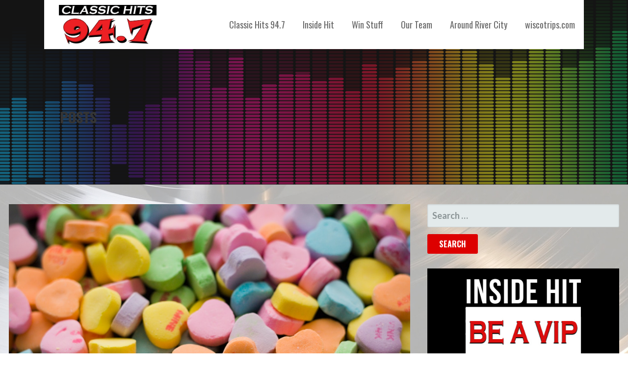

--- FILE ---
content_type: text/html; charset=UTF-8
request_url: https://classichits947.com/2021/02/12/35-and-counting-that-we-get-to-36/
body_size: 14165
content:
<!DOCTYPE html>

<html lang="en-US">

<head>

	<meta charset="UTF-8">

	<meta name="viewport" content="width=device-width, initial-scale=1">

	<link rel="profile" href="http://gmpg.org/xfn/11">

	<link rel="pingback" href="https://classichits947.com/xmlrpc.php">

	<meta name='robots' content='index, follow, max-image-preview:large, max-snippet:-1, max-video-preview:-1' />

	<!-- This site is optimized with the Yoast SEO plugin v26.7 - https://yoast.com/wordpress/plugins/seo/ -->
	<title>35 and Counting (That We Get to 36) - Classic Hits 94.7</title>
<link data-rocket-preload as="style" href="https://fonts.googleapis.com/css?family=Oswald%3A300%2C400%2C700%7CLato%3A300%2C400%2C700&#038;subset=latin&#038;display=swap" rel="preload">
<link href="https://fonts.googleapis.com/css?family=Oswald%3A300%2C400%2C700%7CLato%3A300%2C400%2C700&#038;subset=latin&#038;display=swap" media="print" onload="this.media=&#039;all&#039;" rel="stylesheet">
<noscript><link rel="stylesheet" href="https://fonts.googleapis.com/css?family=Oswald%3A300%2C400%2C700%7CLato%3A300%2C400%2C700&#038;subset=latin&#038;display=swap"></noscript>
	<link rel="canonical" href="https://classichits947.com/2021/02/12/35-and-counting-that-we-get-to-36/" />
	<meta property="og:locale" content="en_US" />
	<meta property="og:type" content="article" />
	<meta property="og:title" content="35 and Counting (That We Get to 36) - Classic Hits 94.7" />
	<meta property="og:description" content="Valentine&#8217;s Day means another notch in the marriage belt. After telling family and friends we were taking a mid-winter vacation&hellip;" />
	<meta property="og:url" content="https://classichits947.com/2021/02/12/35-and-counting-that-we-get-to-36/" />
	<meta property="og:site_name" content="Classic Hits 94.7" />
	<meta property="article:published_time" content="2021-02-12T12:40:46+00:00" />
	<meta property="article:modified_time" content="2021-02-15T20:08:56+00:00" />
	<meta property="og:image" content="https://classichits947.com/wp-content/uploads/2021/02/pexels-emily-ranquist-1205648.jpg" />
	<meta property="og:image:width" content="1280" />
	<meta property="og:image:height" content="853" />
	<meta property="og:image:type" content="image/jpeg" />
	<meta name="author" content="Keith Carr" />
	<meta name="twitter:card" content="summary_large_image" />
	<meta name="twitter:label1" content="Written by" />
	<meta name="twitter:data1" content="Keith Carr" />
	<meta name="twitter:label2" content="Est. reading time" />
	<meta name="twitter:data2" content="1 minute" />
	<script type="application/ld+json" class="yoast-schema-graph">{"@context":"https://schema.org","@graph":[{"@type":"Article","@id":"https://classichits947.com/2021/02/12/35-and-counting-that-we-get-to-36/#article","isPartOf":{"@id":"https://classichits947.com/2021/02/12/35-and-counting-that-we-get-to-36/"},"author":{"name":"Keith Carr","@id":"https://classichits947.com/#/schema/person/61719da376805e6d1da9cfa1f70ec234"},"headline":"35 and Counting (That We Get to 36)","datePublished":"2021-02-12T12:40:46+00:00","dateModified":"2021-02-15T20:08:56+00:00","mainEntityOfPage":{"@id":"https://classichits947.com/2021/02/12/35-and-counting-that-we-get-to-36/"},"wordCount":170,"commentCount":0,"publisher":{"@id":"https://classichits947.com/#organization"},"image":{"@id":"https://classichits947.com/2021/02/12/35-and-counting-that-we-get-to-36/#primaryimage"},"thumbnailUrl":"https://classichits947.com/wp-content/uploads/2021/02/pexels-emily-ranquist-1205648.jpg","articleSection":["Blog","Keith's Stuff"],"inLanguage":"en-US"},{"@type":"WebPage","@id":"https://classichits947.com/2021/02/12/35-and-counting-that-we-get-to-36/","url":"https://classichits947.com/2021/02/12/35-and-counting-that-we-get-to-36/","name":"35 and Counting (That We Get to 36) - Classic Hits 94.7","isPartOf":{"@id":"https://classichits947.com/#website"},"primaryImageOfPage":{"@id":"https://classichits947.com/2021/02/12/35-and-counting-that-we-get-to-36/#primaryimage"},"image":{"@id":"https://classichits947.com/2021/02/12/35-and-counting-that-we-get-to-36/#primaryimage"},"thumbnailUrl":"https://classichits947.com/wp-content/uploads/2021/02/pexels-emily-ranquist-1205648.jpg","datePublished":"2021-02-12T12:40:46+00:00","dateModified":"2021-02-15T20:08:56+00:00","breadcrumb":{"@id":"https://classichits947.com/2021/02/12/35-and-counting-that-we-get-to-36/#breadcrumb"},"inLanguage":"en-US","potentialAction":[{"@type":"ReadAction","target":["https://classichits947.com/2021/02/12/35-and-counting-that-we-get-to-36/"]}]},{"@type":"ImageObject","inLanguage":"en-US","@id":"https://classichits947.com/2021/02/12/35-and-counting-that-we-get-to-36/#primaryimage","url":"https://classichits947.com/wp-content/uploads/2021/02/pexels-emily-ranquist-1205648.jpg","contentUrl":"https://classichits947.com/wp-content/uploads/2021/02/pexels-emily-ranquist-1205648.jpg","width":1280,"height":853},{"@type":"BreadcrumbList","@id":"https://classichits947.com/2021/02/12/35-and-counting-that-we-get-to-36/#breadcrumb","itemListElement":[{"@type":"ListItem","position":1,"name":"Home","item":"https://classichits947.com/"},{"@type":"ListItem","position":2,"name":"35 and Counting (That We Get to 36)"}]},{"@type":"WebSite","@id":"https://classichits947.com/#website","url":"https://classichits947.com/","name":"Classic Hits 94.7","description":"Classic Hits 94.7","publisher":{"@id":"https://classichits947.com/#organization"},"potentialAction":[{"@type":"SearchAction","target":{"@type":"EntryPoint","urlTemplate":"https://classichits947.com/?s={search_term_string}"},"query-input":{"@type":"PropertyValueSpecification","valueRequired":true,"valueName":"search_term_string"}}],"inLanguage":"en-US"},{"@type":"Organization","@id":"https://classichits947.com/#organization","name":"Classic Hits 94.7","url":"https://classichits947.com/","logo":{"@type":"ImageObject","inLanguage":"en-US","@id":"https://classichits947.com/#/schema/logo/image/","url":"https://classichits947.com/wp-content/uploads/2023/09/cropped-cropped-947logo-500-1.png","contentUrl":"https://classichits947.com/wp-content/uploads/2023/09/cropped-cropped-947logo-500-1.png","width":500,"height":201,"caption":"Classic Hits 94.7"},"image":{"@id":"https://classichits947.com/#/schema/logo/image/"}},{"@type":"Person","@id":"https://classichits947.com/#/schema/person/61719da376805e6d1da9cfa1f70ec234","name":"Keith Carr","url":"https://classichits947.com/author/keith/"}]}</script>
	<!-- / Yoast SEO plugin. -->


<link rel='dns-prefetch' href='//fonts.googleapis.com' />
<link href='https://fonts.gstatic.com' crossorigin rel='preconnect' />
<link rel="alternate" type="application/rss+xml" title="Classic Hits 94.7 &raquo; Feed" href="https://classichits947.com/feed/" />
<link rel="alternate" title="oEmbed (JSON)" type="application/json+oembed" href="https://classichits947.com/wp-json/oembed/1.0/embed?url=https%3A%2F%2Fclassichits947.com%2F2021%2F02%2F12%2F35-and-counting-that-we-get-to-36%2F" />
<link rel="alternate" title="oEmbed (XML)" type="text/xml+oembed" href="https://classichits947.com/wp-json/oembed/1.0/embed?url=https%3A%2F%2Fclassichits947.com%2F2021%2F02%2F12%2F35-and-counting-that-we-get-to-36%2F&#038;format=xml" />
<style id='wp-img-auto-sizes-contain-inline-css' type='text/css'>
img:is([sizes=auto i],[sizes^="auto," i]){contain-intrinsic-size:3000px 1500px}
/*# sourceURL=wp-img-auto-sizes-contain-inline-css */
</style>
<style id='wp-emoji-styles-inline-css' type='text/css'>

	img.wp-smiley, img.emoji {
		display: inline !important;
		border: none !important;
		box-shadow: none !important;
		height: 1em !important;
		width: 1em !important;
		margin: 0 0.07em !important;
		vertical-align: -0.1em !important;
		background: none !important;
		padding: 0 !important;
	}
/*# sourceURL=wp-emoji-styles-inline-css */
</style>
<style id='wp-block-library-inline-css' type='text/css'>
:root{--wp-block-synced-color:#7a00df;--wp-block-synced-color--rgb:122,0,223;--wp-bound-block-color:var(--wp-block-synced-color);--wp-editor-canvas-background:#ddd;--wp-admin-theme-color:#007cba;--wp-admin-theme-color--rgb:0,124,186;--wp-admin-theme-color-darker-10:#006ba1;--wp-admin-theme-color-darker-10--rgb:0,107,160.5;--wp-admin-theme-color-darker-20:#005a87;--wp-admin-theme-color-darker-20--rgb:0,90,135;--wp-admin-border-width-focus:2px}@media (min-resolution:192dpi){:root{--wp-admin-border-width-focus:1.5px}}.wp-element-button{cursor:pointer}:root .has-very-light-gray-background-color{background-color:#eee}:root .has-very-dark-gray-background-color{background-color:#313131}:root .has-very-light-gray-color{color:#eee}:root .has-very-dark-gray-color{color:#313131}:root .has-vivid-green-cyan-to-vivid-cyan-blue-gradient-background{background:linear-gradient(135deg,#00d084,#0693e3)}:root .has-purple-crush-gradient-background{background:linear-gradient(135deg,#34e2e4,#4721fb 50%,#ab1dfe)}:root .has-hazy-dawn-gradient-background{background:linear-gradient(135deg,#faaca8,#dad0ec)}:root .has-subdued-olive-gradient-background{background:linear-gradient(135deg,#fafae1,#67a671)}:root .has-atomic-cream-gradient-background{background:linear-gradient(135deg,#fdd79a,#004a59)}:root .has-nightshade-gradient-background{background:linear-gradient(135deg,#330968,#31cdcf)}:root .has-midnight-gradient-background{background:linear-gradient(135deg,#020381,#2874fc)}:root{--wp--preset--font-size--normal:16px;--wp--preset--font-size--huge:42px}.has-regular-font-size{font-size:1em}.has-larger-font-size{font-size:2.625em}.has-normal-font-size{font-size:var(--wp--preset--font-size--normal)}.has-huge-font-size{font-size:var(--wp--preset--font-size--huge)}.has-text-align-center{text-align:center}.has-text-align-left{text-align:left}.has-text-align-right{text-align:right}.has-fit-text{white-space:nowrap!important}#end-resizable-editor-section{display:none}.aligncenter{clear:both}.items-justified-left{justify-content:flex-start}.items-justified-center{justify-content:center}.items-justified-right{justify-content:flex-end}.items-justified-space-between{justify-content:space-between}.screen-reader-text{border:0;clip-path:inset(50%);height:1px;margin:-1px;overflow:hidden;padding:0;position:absolute;width:1px;word-wrap:normal!important}.screen-reader-text:focus{background-color:#ddd;clip-path:none;color:#444;display:block;font-size:1em;height:auto;left:5px;line-height:normal;padding:15px 23px 14px;text-decoration:none;top:5px;width:auto;z-index:100000}html :where(.has-border-color){border-style:solid}html :where([style*=border-top-color]){border-top-style:solid}html :where([style*=border-right-color]){border-right-style:solid}html :where([style*=border-bottom-color]){border-bottom-style:solid}html :where([style*=border-left-color]){border-left-style:solid}html :where([style*=border-width]){border-style:solid}html :where([style*=border-top-width]){border-top-style:solid}html :where([style*=border-right-width]){border-right-style:solid}html :where([style*=border-bottom-width]){border-bottom-style:solid}html :where([style*=border-left-width]){border-left-style:solid}html :where(img[class*=wp-image-]){height:auto;max-width:100%}:where(figure){margin:0 0 1em}html :where(.is-position-sticky){--wp-admin--admin-bar--position-offset:var(--wp-admin--admin-bar--height,0px)}@media screen and (max-width:600px){html :where(.is-position-sticky){--wp-admin--admin-bar--position-offset:0px}}

/*# sourceURL=wp-block-library-inline-css */
</style><style id='wp-block-image-inline-css' type='text/css'>
.wp-block-image>a,.wp-block-image>figure>a{display:inline-block}.wp-block-image img{box-sizing:border-box;height:auto;max-width:100%;vertical-align:bottom}@media not (prefers-reduced-motion){.wp-block-image img.hide{visibility:hidden}.wp-block-image img.show{animation:show-content-image .4s}}.wp-block-image[style*=border-radius] img,.wp-block-image[style*=border-radius]>a{border-radius:inherit}.wp-block-image.has-custom-border img{box-sizing:border-box}.wp-block-image.aligncenter{text-align:center}.wp-block-image.alignfull>a,.wp-block-image.alignwide>a{width:100%}.wp-block-image.alignfull img,.wp-block-image.alignwide img{height:auto;width:100%}.wp-block-image .aligncenter,.wp-block-image .alignleft,.wp-block-image .alignright,.wp-block-image.aligncenter,.wp-block-image.alignleft,.wp-block-image.alignright{display:table}.wp-block-image .aligncenter>figcaption,.wp-block-image .alignleft>figcaption,.wp-block-image .alignright>figcaption,.wp-block-image.aligncenter>figcaption,.wp-block-image.alignleft>figcaption,.wp-block-image.alignright>figcaption{caption-side:bottom;display:table-caption}.wp-block-image .alignleft{float:left;margin:.5em 1em .5em 0}.wp-block-image .alignright{float:right;margin:.5em 0 .5em 1em}.wp-block-image .aligncenter{margin-left:auto;margin-right:auto}.wp-block-image :where(figcaption){margin-bottom:1em;margin-top:.5em}.wp-block-image.is-style-circle-mask img{border-radius:9999px}@supports ((-webkit-mask-image:none) or (mask-image:none)) or (-webkit-mask-image:none){.wp-block-image.is-style-circle-mask img{border-radius:0;-webkit-mask-image:url('data:image/svg+xml;utf8,<svg viewBox="0 0 100 100" xmlns="http://www.w3.org/2000/svg"><circle cx="50" cy="50" r="50"/></svg>');mask-image:url('data:image/svg+xml;utf8,<svg viewBox="0 0 100 100" xmlns="http://www.w3.org/2000/svg"><circle cx="50" cy="50" r="50"/></svg>');mask-mode:alpha;-webkit-mask-position:center;mask-position:center;-webkit-mask-repeat:no-repeat;mask-repeat:no-repeat;-webkit-mask-size:contain;mask-size:contain}}:root :where(.wp-block-image.is-style-rounded img,.wp-block-image .is-style-rounded img){border-radius:9999px}.wp-block-image figure{margin:0}.wp-lightbox-container{display:flex;flex-direction:column;position:relative}.wp-lightbox-container img{cursor:zoom-in}.wp-lightbox-container img:hover+button{opacity:1}.wp-lightbox-container button{align-items:center;backdrop-filter:blur(16px) saturate(180%);background-color:#5a5a5a40;border:none;border-radius:4px;cursor:zoom-in;display:flex;height:20px;justify-content:center;opacity:0;padding:0;position:absolute;right:16px;text-align:center;top:16px;width:20px;z-index:100}@media not (prefers-reduced-motion){.wp-lightbox-container button{transition:opacity .2s ease}}.wp-lightbox-container button:focus-visible{outline:3px auto #5a5a5a40;outline:3px auto -webkit-focus-ring-color;outline-offset:3px}.wp-lightbox-container button:hover{cursor:pointer;opacity:1}.wp-lightbox-container button:focus{opacity:1}.wp-lightbox-container button:focus,.wp-lightbox-container button:hover,.wp-lightbox-container button:not(:hover):not(:active):not(.has-background){background-color:#5a5a5a40;border:none}.wp-lightbox-overlay{box-sizing:border-box;cursor:zoom-out;height:100vh;left:0;overflow:hidden;position:fixed;top:0;visibility:hidden;width:100%;z-index:100000}.wp-lightbox-overlay .close-button{align-items:center;cursor:pointer;display:flex;justify-content:center;min-height:40px;min-width:40px;padding:0;position:absolute;right:calc(env(safe-area-inset-right) + 16px);top:calc(env(safe-area-inset-top) + 16px);z-index:5000000}.wp-lightbox-overlay .close-button:focus,.wp-lightbox-overlay .close-button:hover,.wp-lightbox-overlay .close-button:not(:hover):not(:active):not(.has-background){background:none;border:none}.wp-lightbox-overlay .lightbox-image-container{height:var(--wp--lightbox-container-height);left:50%;overflow:hidden;position:absolute;top:50%;transform:translate(-50%,-50%);transform-origin:top left;width:var(--wp--lightbox-container-width);z-index:9999999999}.wp-lightbox-overlay .wp-block-image{align-items:center;box-sizing:border-box;display:flex;height:100%;justify-content:center;margin:0;position:relative;transform-origin:0 0;width:100%;z-index:3000000}.wp-lightbox-overlay .wp-block-image img{height:var(--wp--lightbox-image-height);min-height:var(--wp--lightbox-image-height);min-width:var(--wp--lightbox-image-width);width:var(--wp--lightbox-image-width)}.wp-lightbox-overlay .wp-block-image figcaption{display:none}.wp-lightbox-overlay button{background:none;border:none}.wp-lightbox-overlay .scrim{background-color:#fff;height:100%;opacity:.9;position:absolute;width:100%;z-index:2000000}.wp-lightbox-overlay.active{visibility:visible}@media not (prefers-reduced-motion){.wp-lightbox-overlay.active{animation:turn-on-visibility .25s both}.wp-lightbox-overlay.active img{animation:turn-on-visibility .35s both}.wp-lightbox-overlay.show-closing-animation:not(.active){animation:turn-off-visibility .35s both}.wp-lightbox-overlay.show-closing-animation:not(.active) img{animation:turn-off-visibility .25s both}.wp-lightbox-overlay.zoom.active{animation:none;opacity:1;visibility:visible}.wp-lightbox-overlay.zoom.active .lightbox-image-container{animation:lightbox-zoom-in .4s}.wp-lightbox-overlay.zoom.active .lightbox-image-container img{animation:none}.wp-lightbox-overlay.zoom.active .scrim{animation:turn-on-visibility .4s forwards}.wp-lightbox-overlay.zoom.show-closing-animation:not(.active){animation:none}.wp-lightbox-overlay.zoom.show-closing-animation:not(.active) .lightbox-image-container{animation:lightbox-zoom-out .4s}.wp-lightbox-overlay.zoom.show-closing-animation:not(.active) .lightbox-image-container img{animation:none}.wp-lightbox-overlay.zoom.show-closing-animation:not(.active) .scrim{animation:turn-off-visibility .4s forwards}}@keyframes show-content-image{0%{visibility:hidden}99%{visibility:hidden}to{visibility:visible}}@keyframes turn-on-visibility{0%{opacity:0}to{opacity:1}}@keyframes turn-off-visibility{0%{opacity:1;visibility:visible}99%{opacity:0;visibility:visible}to{opacity:0;visibility:hidden}}@keyframes lightbox-zoom-in{0%{transform:translate(calc((-100vw + var(--wp--lightbox-scrollbar-width))/2 + var(--wp--lightbox-initial-left-position)),calc(-50vh + var(--wp--lightbox-initial-top-position))) scale(var(--wp--lightbox-scale))}to{transform:translate(-50%,-50%) scale(1)}}@keyframes lightbox-zoom-out{0%{transform:translate(-50%,-50%) scale(1);visibility:visible}99%{visibility:visible}to{transform:translate(calc((-100vw + var(--wp--lightbox-scrollbar-width))/2 + var(--wp--lightbox-initial-left-position)),calc(-50vh + var(--wp--lightbox-initial-top-position))) scale(var(--wp--lightbox-scale));visibility:hidden}}
/*# sourceURL=https://classichits947.com/wp-includes/blocks/image/style.min.css */
</style>
<style id='wp-block-image-theme-inline-css' type='text/css'>
:root :where(.wp-block-image figcaption){color:#555;font-size:13px;text-align:center}.is-dark-theme :root :where(.wp-block-image figcaption){color:#ffffffa6}.wp-block-image{margin:0 0 1em}
/*# sourceURL=https://classichits947.com/wp-includes/blocks/image/theme.min.css */
</style>
<style id='global-styles-inline-css' type='text/css'>
:root{--wp--preset--aspect-ratio--square: 1;--wp--preset--aspect-ratio--4-3: 4/3;--wp--preset--aspect-ratio--3-4: 3/4;--wp--preset--aspect-ratio--3-2: 3/2;--wp--preset--aspect-ratio--2-3: 2/3;--wp--preset--aspect-ratio--16-9: 16/9;--wp--preset--aspect-ratio--9-16: 9/16;--wp--preset--color--black: #000000;--wp--preset--color--cyan-bluish-gray: #abb8c3;--wp--preset--color--white: #ffffff;--wp--preset--color--pale-pink: #f78da7;--wp--preset--color--vivid-red: #cf2e2e;--wp--preset--color--luminous-vivid-orange: #ff6900;--wp--preset--color--luminous-vivid-amber: #fcb900;--wp--preset--color--light-green-cyan: #7bdcb5;--wp--preset--color--vivid-green-cyan: #00d084;--wp--preset--color--pale-cyan-blue: #8ed1fc;--wp--preset--color--vivid-cyan-blue: #0693e3;--wp--preset--color--vivid-purple: #9b51e0;--wp--preset--color--primary: #03263B;--wp--preset--color--secondary: #0b3954;--wp--preset--color--tertiary: #bddae6;--wp--preset--color--quaternary: #ff6663;--wp--preset--color--quinary: #ffffff;--wp--preset--gradient--vivid-cyan-blue-to-vivid-purple: linear-gradient(135deg,rgb(6,147,227) 0%,rgb(155,81,224) 100%);--wp--preset--gradient--light-green-cyan-to-vivid-green-cyan: linear-gradient(135deg,rgb(122,220,180) 0%,rgb(0,208,130) 100%);--wp--preset--gradient--luminous-vivid-amber-to-luminous-vivid-orange: linear-gradient(135deg,rgb(252,185,0) 0%,rgb(255,105,0) 100%);--wp--preset--gradient--luminous-vivid-orange-to-vivid-red: linear-gradient(135deg,rgb(255,105,0) 0%,rgb(207,46,46) 100%);--wp--preset--gradient--very-light-gray-to-cyan-bluish-gray: linear-gradient(135deg,rgb(238,238,238) 0%,rgb(169,184,195) 100%);--wp--preset--gradient--cool-to-warm-spectrum: linear-gradient(135deg,rgb(74,234,220) 0%,rgb(151,120,209) 20%,rgb(207,42,186) 40%,rgb(238,44,130) 60%,rgb(251,105,98) 80%,rgb(254,248,76) 100%);--wp--preset--gradient--blush-light-purple: linear-gradient(135deg,rgb(255,206,236) 0%,rgb(152,150,240) 100%);--wp--preset--gradient--blush-bordeaux: linear-gradient(135deg,rgb(254,205,165) 0%,rgb(254,45,45) 50%,rgb(107,0,62) 100%);--wp--preset--gradient--luminous-dusk: linear-gradient(135deg,rgb(255,203,112) 0%,rgb(199,81,192) 50%,rgb(65,88,208) 100%);--wp--preset--gradient--pale-ocean: linear-gradient(135deg,rgb(255,245,203) 0%,rgb(182,227,212) 50%,rgb(51,167,181) 100%);--wp--preset--gradient--electric-grass: linear-gradient(135deg,rgb(202,248,128) 0%,rgb(113,206,126) 100%);--wp--preset--gradient--midnight: linear-gradient(135deg,rgb(2,3,129) 0%,rgb(40,116,252) 100%);--wp--preset--font-size--small: 13px;--wp--preset--font-size--medium: 20px;--wp--preset--font-size--large: 36px;--wp--preset--font-size--x-large: 42px;--wp--preset--spacing--20: 0.44rem;--wp--preset--spacing--30: 0.67rem;--wp--preset--spacing--40: 1rem;--wp--preset--spacing--50: 1.5rem;--wp--preset--spacing--60: 2.25rem;--wp--preset--spacing--70: 3.38rem;--wp--preset--spacing--80: 5.06rem;--wp--preset--shadow--natural: 6px 6px 9px rgba(0, 0, 0, 0.2);--wp--preset--shadow--deep: 12px 12px 50px rgba(0, 0, 0, 0.4);--wp--preset--shadow--sharp: 6px 6px 0px rgba(0, 0, 0, 0.2);--wp--preset--shadow--outlined: 6px 6px 0px -3px rgb(255, 255, 255), 6px 6px rgb(0, 0, 0);--wp--preset--shadow--crisp: 6px 6px 0px rgb(0, 0, 0);}:where(.is-layout-flex){gap: 0.5em;}:where(.is-layout-grid){gap: 0.5em;}body .is-layout-flex{display: flex;}.is-layout-flex{flex-wrap: wrap;align-items: center;}.is-layout-flex > :is(*, div){margin: 0;}body .is-layout-grid{display: grid;}.is-layout-grid > :is(*, div){margin: 0;}:where(.wp-block-columns.is-layout-flex){gap: 2em;}:where(.wp-block-columns.is-layout-grid){gap: 2em;}:where(.wp-block-post-template.is-layout-flex){gap: 1.25em;}:where(.wp-block-post-template.is-layout-grid){gap: 1.25em;}.has-black-color{color: var(--wp--preset--color--black) !important;}.has-cyan-bluish-gray-color{color: var(--wp--preset--color--cyan-bluish-gray) !important;}.has-white-color{color: var(--wp--preset--color--white) !important;}.has-pale-pink-color{color: var(--wp--preset--color--pale-pink) !important;}.has-vivid-red-color{color: var(--wp--preset--color--vivid-red) !important;}.has-luminous-vivid-orange-color{color: var(--wp--preset--color--luminous-vivid-orange) !important;}.has-luminous-vivid-amber-color{color: var(--wp--preset--color--luminous-vivid-amber) !important;}.has-light-green-cyan-color{color: var(--wp--preset--color--light-green-cyan) !important;}.has-vivid-green-cyan-color{color: var(--wp--preset--color--vivid-green-cyan) !important;}.has-pale-cyan-blue-color{color: var(--wp--preset--color--pale-cyan-blue) !important;}.has-vivid-cyan-blue-color{color: var(--wp--preset--color--vivid-cyan-blue) !important;}.has-vivid-purple-color{color: var(--wp--preset--color--vivid-purple) !important;}.has-black-background-color{background-color: var(--wp--preset--color--black) !important;}.has-cyan-bluish-gray-background-color{background-color: var(--wp--preset--color--cyan-bluish-gray) !important;}.has-white-background-color{background-color: var(--wp--preset--color--white) !important;}.has-pale-pink-background-color{background-color: var(--wp--preset--color--pale-pink) !important;}.has-vivid-red-background-color{background-color: var(--wp--preset--color--vivid-red) !important;}.has-luminous-vivid-orange-background-color{background-color: var(--wp--preset--color--luminous-vivid-orange) !important;}.has-luminous-vivid-amber-background-color{background-color: var(--wp--preset--color--luminous-vivid-amber) !important;}.has-light-green-cyan-background-color{background-color: var(--wp--preset--color--light-green-cyan) !important;}.has-vivid-green-cyan-background-color{background-color: var(--wp--preset--color--vivid-green-cyan) !important;}.has-pale-cyan-blue-background-color{background-color: var(--wp--preset--color--pale-cyan-blue) !important;}.has-vivid-cyan-blue-background-color{background-color: var(--wp--preset--color--vivid-cyan-blue) !important;}.has-vivid-purple-background-color{background-color: var(--wp--preset--color--vivid-purple) !important;}.has-black-border-color{border-color: var(--wp--preset--color--black) !important;}.has-cyan-bluish-gray-border-color{border-color: var(--wp--preset--color--cyan-bluish-gray) !important;}.has-white-border-color{border-color: var(--wp--preset--color--white) !important;}.has-pale-pink-border-color{border-color: var(--wp--preset--color--pale-pink) !important;}.has-vivid-red-border-color{border-color: var(--wp--preset--color--vivid-red) !important;}.has-luminous-vivid-orange-border-color{border-color: var(--wp--preset--color--luminous-vivid-orange) !important;}.has-luminous-vivid-amber-border-color{border-color: var(--wp--preset--color--luminous-vivid-amber) !important;}.has-light-green-cyan-border-color{border-color: var(--wp--preset--color--light-green-cyan) !important;}.has-vivid-green-cyan-border-color{border-color: var(--wp--preset--color--vivid-green-cyan) !important;}.has-pale-cyan-blue-border-color{border-color: var(--wp--preset--color--pale-cyan-blue) !important;}.has-vivid-cyan-blue-border-color{border-color: var(--wp--preset--color--vivid-cyan-blue) !important;}.has-vivid-purple-border-color{border-color: var(--wp--preset--color--vivid-purple) !important;}.has-vivid-cyan-blue-to-vivid-purple-gradient-background{background: var(--wp--preset--gradient--vivid-cyan-blue-to-vivid-purple) !important;}.has-light-green-cyan-to-vivid-green-cyan-gradient-background{background: var(--wp--preset--gradient--light-green-cyan-to-vivid-green-cyan) !important;}.has-luminous-vivid-amber-to-luminous-vivid-orange-gradient-background{background: var(--wp--preset--gradient--luminous-vivid-amber-to-luminous-vivid-orange) !important;}.has-luminous-vivid-orange-to-vivid-red-gradient-background{background: var(--wp--preset--gradient--luminous-vivid-orange-to-vivid-red) !important;}.has-very-light-gray-to-cyan-bluish-gray-gradient-background{background: var(--wp--preset--gradient--very-light-gray-to-cyan-bluish-gray) !important;}.has-cool-to-warm-spectrum-gradient-background{background: var(--wp--preset--gradient--cool-to-warm-spectrum) !important;}.has-blush-light-purple-gradient-background{background: var(--wp--preset--gradient--blush-light-purple) !important;}.has-blush-bordeaux-gradient-background{background: var(--wp--preset--gradient--blush-bordeaux) !important;}.has-luminous-dusk-gradient-background{background: var(--wp--preset--gradient--luminous-dusk) !important;}.has-pale-ocean-gradient-background{background: var(--wp--preset--gradient--pale-ocean) !important;}.has-electric-grass-gradient-background{background: var(--wp--preset--gradient--electric-grass) !important;}.has-midnight-gradient-background{background: var(--wp--preset--gradient--midnight) !important;}.has-small-font-size{font-size: var(--wp--preset--font-size--small) !important;}.has-medium-font-size{font-size: var(--wp--preset--font-size--medium) !important;}.has-large-font-size{font-size: var(--wp--preset--font-size--large) !important;}.has-x-large-font-size{font-size: var(--wp--preset--font-size--x-large) !important;}
/*# sourceURL=global-styles-inline-css */
</style>

<style id='classic-theme-styles-inline-css' type='text/css'>
/*! This file is auto-generated */
.wp-block-button__link{color:#fff;background-color:#32373c;border-radius:9999px;box-shadow:none;text-decoration:none;padding:calc(.667em + 2px) calc(1.333em + 2px);font-size:1.125em}.wp-block-file__button{background:#32373c;color:#fff;text-decoration:none}
/*# sourceURL=/wp-includes/css/classic-themes.min.css */
</style>
<link rel='stylesheet' id='stout-css' href='https://classichits947.com/wp-content/themes/stout/style.css?ver=1.1.4' type='text/css' media='all' />
<style id='stout-inline-css' type='text/css'>
.hero{background-image:url(https://classichits947.com/wp-content/uploads/2022/01/cropped-EQback2-1-2400x1300.png);}
.site-title a,.site-title a:visited{color:#blank;}.site-title a:hover,.site-title a:visited:hover{color:rgba(, 0.8);}
.site-description{color:#686868;}
.hero,.hero .widget h1,.hero .widget h2,.hero .widget h3,.hero .widget h4,.hero .widget h5,.hero .widget h6,.hero .widget p,.hero .widget blockquote,.hero .widget cite,.hero .widget table,.hero .widget ul,.hero .widget ol,.hero .widget li,.hero .widget dd,.hero .widget dt,.hero .widget address,.hero .widget code,.hero .widget pre,.hero .widget .widget-title,.hero .page-header h1{color:#ffffff;}
.main-navigation ul li a,.main-navigation ul li a:visited,.main-navigation ul li a:hover,.main-navigation ul li a:focus,.main-navigation ul li a:visited:hover{color:#686868;}.main-navigation .sub-menu .menu-item-has-children > a::after{border-right-color:#686868;border-left-color:#686868;}.menu-toggle div{background-color:#686868;}.main-navigation ul li a:hover,.main-navigation ul li a:focus{color:rgba(104, 104, 104, 0.8);}
h1,h2,h3,h4,h5,h6,label,legend,table th,dl dt,.entry-title,.entry-title a,.entry-title a:visited,.widget-title{color:#353535;}.entry-title a:hover,.entry-title a:visited:hover,.entry-title a:focus,.entry-title a:visited:focus,.entry-title a:active,.entry-title a:visited:active{color:rgba(53, 53, 53, 0.8);}
body,input,select,textarea,input[type="text"]:focus,input[type="email"]:focus,input[type="url"]:focus,input[type="password"]:focus,input[type="search"]:focus,input[type="number"]:focus,input[type="tel"]:focus,input[type="range"]:focus,input[type="date"]:focus,input[type="month"]:focus,input[type="week"]:focus,input[type="time"]:focus,input[type="datetime"]:focus,input[type="datetime-local"]:focus,input[type="color"]:focus,textarea:focus,.navigation.pagination .paging-nav-text{color:#252525;}.fl-callout-text,.fl-rich-text{color:#252525;}hr{background-color:rgba(37, 37, 37, 0.1);border-color:rgba(37, 37, 37, 0.1);}input[type="text"],input[type="email"],input[type="url"],input[type="password"],input[type="search"],input[type="number"],input[type="tel"],input[type="range"],input[type="date"],input[type="month"],input[type="week"],input[type="time"],input[type="datetime"],input[type="datetime-local"],input[type="color"],textarea,.select2-container .select2-choice{color:rgba(37, 37, 37, 0.5);border-color:rgba(37, 37, 37, 0.1);}select,fieldset,blockquote,pre,code,abbr,acronym,.hentry table th,.hentry table td{border-color:rgba(37, 37, 37, 0.1);}.hentry table tr:hover td{background-color:rgba(37, 37, 37, 0.05);}
blockquote,.entry-meta,.entry-footer,.comment-meta .says,.logged-in-as,.wp-block-coblocks-author__heading{color:#686868;}
.site-footer .widget-title,.site-footer h1,.site-footer h2,.site-footer h3,.site-footer h4,.site-footer h5,.site-footer h6{color:#ffffff;}
.site-footer .widget,.site-footer .widget form label{color:#ffffff;}
.footer-menu ul li a,.footer-menu ul li a:visited{color:#252525;}.site-info-wrapper .social-menu a{background-color:#252525;}.footer-menu ul li a,.footer-menu ul li a:visited{color:#252525;}.site-info-wrapper .social-menu a,.site-info-wrapper .social-menu a:visited{background-color:#252525;}.footer-menu ul li a:hover,.footer-menu ul li a:visited:hover{color:rgba(37, 37, 37, 0.8);}.footer-menu ul li a:hover,.footer-menu ul li a:visited:hover{color:rgba(37, 37, 37, 0.8);}
.site-info-wrapper .site-info-text{color:#686868;}
a,a:visited,.entry-title a:hover,.entry-title a:visited:hover{color:#dd0000;}.navigation.pagination .nav-links .page-numbers.current,.social-menu a:hover{background-color:#dd0000;}a:hover,a:visited:hover,a:focus,a:visited:focus,a:active,a:visited:active{color:rgba(221, 0, 0, 0.8);}.comment-list li.bypostauthor{border-color:rgba(221, 0, 0, 0.2);}
button,a.button,a.button:visited,input[type="button"],input[type="reset"],input[type="submit"],.wp-block-button__link,.site-info-wrapper .social-menu a:hover{background-color:#dd0000;border-color:#dd0000;}a.fl-button,a.fl-button:visited,.content-area .fl-builder-content a.fl-button,.content-area .fl-builder-content a.fl-button:visited{background-color:#dd0000;border-color:#dd0000;}button:hover,button:active,button:focus,a.button:hover,a.button:active,a.button:focus,a.button:visited:hover,a.button:visited:active,a.button:visited:focus,input[type="button"]:hover,input[type="button"]:active,input[type="button"]:focus,input[type="reset"]:hover,input[type="reset"]:active,input[type="reset"]:focus,input[type="submit"]:hover,input[type="submit"]:active,input[type="submit"]:focus{background-color:rgba(221, 0, 0, 0.8);border-color:rgba(221, 0, 0, 0.8);}a.fl-button:hover,a.fl-button:active,a.fl-button:focus,a.fl-button:visited:hover,a.fl-button:visited:active,a.fl-button:visited:focus,.content-area .fl-builder-content a.fl-button:hover,.content-area .fl-builder-content a.fl-button:active,.content-area .fl-builder-content a.fl-button:focus,.content-area .fl-builder-content a.fl-button:visited:hover,.content-area .fl-builder-content a.fl-button:visited:active,.content-area .fl-builder-content a.fl-button:visited:focus{background-color:rgba(221, 0, 0, 0.8);border-color:rgba(221, 0, 0, 0.8);}
button,button:hover,button:active,button:focus,a.button,a.button:hover,a.button:active,a.button:focus,a.button:visited,a.button:visited:hover,a.button:visited:active,a.button:visited:focus,input[type="button"],input[type="button"]:hover,input[type="button"]:active,input[type="button"]:focus,input[type="reset"],input[type="reset"]:hover,input[type="reset"]:active,input[type="reset"]:focus,input[type="submit"],input[type="submit"]:hover,input[type="submit"]:active,input[type="submit"]:focus,.wp-block-button__link{color:#ffffff;}a.fl-button
				a.fl-button:hover,a.fl-button:active,a.fl-button:focus,a.fl-button:visited,a.fl-button:visited:hover,a.fl-button:visited:active,a.fl-button:visited:focus,.content-area .fl-builder-content a.fl-button,.content-area .fl-builder-content a.fl-button *,.content-area .fl-builder-content a.fl-button:visited,.content-area .fl-builder-content a.fl-button:visited *{color:#ffffff;}
body{background-color:#ffffff;}.navigation.pagination .nav-links .page-numbers.current{color:#ffffff;}
.hero{background-color:#252525;}.hero{-webkit-box-shadow:inset 0 0 0 9999em;-moz-box-shadow:inset 0 0 0 9999em;box-shadow:inset 0 0 0 9999em;color:rgba(37, 37, 37, 0.55);}
.main-navigation-container,.main-navigation.open,.main-navigation ul ul,.main-navigation .sub-menu{background-color:#ffffff;}.site-header-wrapper{background-color:#ffffff;}
.site-footer{background-color:#4e4e4e;}
.site-info-wrapper{background-color:#ffffff;}.site-info-wrapper .social-menu a,.site-info-wrapper .social-menu a:visited,.site-info-wrapper .social-menu a:hover,.site-info-wrapper .social-menu a:visited:hover{color:#ffffff;}
.has-primary-color{color:#03263B;}.has-primary-background-color{background-color:#03263B;}
.has-secondary-color{color:#0b3954;}.has-secondary-background-color{background-color:#0b3954;}
.has-tertiary-color{color:#bddae6;}.has-tertiary-background-color{background-color:#bddae6;}
.has-quaternary-color{color:#ff6663;}.has-quaternary-background-color{background-color:#ff6663;}
.has-quinary-color{color:#ffffff;}.has-quinary-background-color{background-color:#ffffff;}
/*# sourceURL=stout-inline-css */
</style>

<style id='stout-fonts-inline-css' type='text/css'>
.site-title{font-family:"Oswald", sans-serif;}
.main-navigation ul li a,.main-navigation ul li a:visited,button,a.button,a.fl-button,input[type="button"],input[type="reset"],input[type="submit"]{font-family:"Oswald", sans-serif;}
h1,h2,h3,h4,h5,h6,label,legend,table th,dl dt,.entry-title,.widget-title{font-family:"Oswald", sans-serif;}
body,p,ol li,ul li,dl dd,.fl-callout-text{font-family:"Lato", sans-serif;}
blockquote,.entry-meta,.entry-footer,.comment-list li .comment-meta .says,.comment-list li .comment-metadata,.comment-reply-link,#respond .logged-in-as{font-family:"Lato", sans-serif;}
/*# sourceURL=stout-fonts-inline-css */
</style>
<link rel='stylesheet' id='wp-block-paragraph-css' href='https://classichits947.com/wp-includes/blocks/paragraph/style.min.css?ver=6.9' type='text/css' media='all' />
<script type="text/javascript" src="https://classichits947.com/wp-includes/js/jquery/jquery.min.js?ver=3.7.1" id="jquery-core-js"></script>
<script type="text/javascript" src="https://classichits947.com/wp-includes/js/jquery/jquery-migrate.min.js?ver=3.4.1" id="jquery-migrate-js"></script>
<link rel="https://api.w.org/" href="https://classichits947.com/wp-json/" /><link rel="alternate" title="JSON" type="application/json" href="https://classichits947.com/wp-json/wp/v2/posts/1943" /><link rel="EditURI" type="application/rsd+xml" title="RSD" href="https://classichits947.com/xmlrpc.php?rsd" />
<meta name="generator" content="WordPress 6.9" />
<link rel='shortlink' href='https://classichits947.com/?p=1943' />
   <script type="text/javascript">
   var _gaq = _gaq || [];
   _gaq.push(['_setAccount', 'G-1X6FC8TF91']);
   _gaq.push(['_trackPageview']);
   (function() {
   var ga = document.createElement('script'); ga.type = 'text/javascript'; ga.async = true;
   ga.src = ('https:' == document.location.protocol ? 'https://ssl' : 'http://www') + '.google-analytics.com/ga.js';
   var s = document.getElementsByTagName('script')[0]; s.parentNode.insertBefore(ga, s);
   })();
   </script>
    <script async defer type="text/javascript" src="https://xp.audience.io/sdk.js"></script>
    
<!-- Google tag (gtag.js) -->
<script async src="https://www.googletagmanager.com/gtag/js?id=G-1X6FC8TF91"></script>
<script>
  window.dataLayer = window.dataLayer || [];
  function gtag(){dataLayer.push(arguments);}
  gtag('js', new Date());

  gtag('config', 'G-1X6FC8TF91');
</script>
<style type='text/css'>
.site-title,.site-description{position:absolute;clip:rect(1px, 1px, 1px, 1px);}
</style><style type="text/css" id="custom-background-css">
body.custom-background { background-image: url("https://classichits947.com/wp-content/uploads/2019/01/19CalssicBackground.jpg"); background-position: left top; background-size: cover; background-repeat: no-repeat; background-attachment: fixed; }
</style>
	<link rel="icon" href="https://classichits947.com/wp-content/uploads/2020/07/cropped-large-947logo-square-32x32.jpg" sizes="32x32" />
<link rel="icon" href="https://classichits947.com/wp-content/uploads/2020/07/cropped-large-947logo-square-192x192.jpg" sizes="192x192" />
<link rel="apple-touch-icon" href="https://classichits947.com/wp-content/uploads/2020/07/cropped-large-947logo-square-180x180.jpg" />
<meta name="msapplication-TileImage" content="https://classichits947.com/wp-content/uploads/2020/07/cropped-large-947logo-square-270x270.jpg" />
	<meta name="facebook-domain-verification" content="ktynvvoweq1thfobwv7beogszcnnbz" />

<meta name="generator" content="WP Rocket 3.19.1.1" data-wpr-features="wpr_desktop" /></head>

<body class="wp-singular post-template-default single single-post postid-1943 single-format-standard custom-background wp-custom-logo wp-theme-primer wp-child-theme-stout fl-builder-2-9-4-2 fl-no-js group-blog custom-header-image layout-two-column-default no-max-width">

	
	<div data-rocket-location-hash="57eb0956558bf7ad8062fd5c02b81560" id="page" class="hfeed site">

		<a class="skip-link screen-reader-text" href="#content">Skip to content</a>

		
		<header data-rocket-location-hash="e6dec5522a8b56befa615ed1945d2e58" id="masthead" class="site-header" role="banner">

			
			<div data-rocket-location-hash="f58b278b1a8444dcc9b4ac28faf83df6" class="site-header-wrapper">

				
<div class="site-title-wrapper">

	<a href="https://classichits947.com/" class="custom-logo-link" rel="home"><img width="500" height="201" src="https://classichits947.com/wp-content/uploads/2023/09/cropped-cropped-947logo-500-1.png" class="custom-logo" alt="Classic Hits 94.7" decoding="async" fetchpriority="high" srcset="https://classichits947.com/wp-content/uploads/2023/09/cropped-cropped-947logo-500-1.png 500w, https://classichits947.com/wp-content/uploads/2023/09/cropped-cropped-947logo-500-1-300x121.png 300w" sizes="(max-width: 500px) 100vw, 500px" /></a>
	<div class="site-title"><a href="https://classichits947.com/" rel="home">Classic Hits 94.7</a></div>
	<div class="site-description">Classic Hits 94.7</div>
</div><!-- .site-title-wrapper -->

<div class="main-navigation-container">

	
<div class="menu-toggle" id="menu-toggle" role="button" tabindex="0"
	>
	<div></div>
	<div></div>
	<div></div>
</div><!-- #menu-toggle -->

	<nav id="site-navigation" class="main-navigation">

		<div class="menu-main-menu-container"><ul id="menu-main-menu" class="menu"><li id="menu-item-39" class="menu-item menu-item-type-post_type menu-item-object-page menu-item-home menu-item-39"><a href="https://classichits947.com/">Classic Hits 94.7</a></li>
<li id="menu-item-246" class="menu-item menu-item-type-post_type menu-item-object-page menu-item-246"><a href="https://classichits947.com/inside-hit-2/">Inside Hit</a></li>
<li id="menu-item-240" class="menu-item menu-item-type-post_type menu-item-object-page menu-item-240"><a href="https://classichits947.com/win-stuff/">Win Stuff</a></li>
<li id="menu-item-50" class="menu-item menu-item-type-post_type menu-item-object-page menu-item-50"><a href="https://classichits947.com/staff/">Our Team</a></li>
<li id="menu-item-1681" class="menu-item menu-item-type-custom menu-item-object-custom menu-item-1681"><a href="https://www.aroundrivercity.com/">Around River City</a></li>
<li id="menu-item-5323" class="menu-item menu-item-type-custom menu-item-object-custom menu-item-5323"><a href="https://www.wiscotrips.com/">wiscotrips.com</a></li>
</ul></div>
	</nav><!-- #site-navigation -->

	
</div>

			</div><!-- .site-header-wrapper -->

			
		</header><!-- #masthead -->

		
<div data-rocket-location-hash="9250cb558583b611a7a85e6441c95c2d" class="hero">

	
	<div data-rocket-location-hash="d411b02d321d6c9f9340fb2e764b52b9" class="hero-inner">

		
<div class="page-title-container">

	<header class="page-header">

		<h2 class="page-title">Posts</h2>
	</header><!-- .entry-header -->

</div><!-- .page-title-container -->

	</div>

</div>

		<div data-rocket-location-hash="7e4268f4251f6bc16de4da8159526210" id="content" class="site-content">

<div data-rocket-location-hash="7679f5203394c0f5292e86516c48b30d" id="primary" class="content-area">

	<main id="main" class="site-main" role="main">

	
<article id="post-1943" class="post-1943 post type-post status-publish format-standard has-post-thumbnail hentry category-blog category-keiths-stuff">

	
	
			<div class="featured-image">

	
	
		<img width="1280" height="853" src="https://classichits947.com/wp-content/uploads/2021/02/pexels-emily-ranquist-1205648.jpg" class="attachment-primer-featured size-primer-featured wp-post-image" alt="" decoding="async" srcset="https://classichits947.com/wp-content/uploads/2021/02/pexels-emily-ranquist-1205648.jpg 1280w, https://classichits947.com/wp-content/uploads/2021/02/pexels-emily-ranquist-1205648-300x200.jpg 300w, https://classichits947.com/wp-content/uploads/2021/02/pexels-emily-ranquist-1205648-700x466.jpg 700w, https://classichits947.com/wp-content/uploads/2021/02/pexels-emily-ranquist-1205648-768x512.jpg 768w" sizes="(max-width: 1280px) 100vw, 1280px" />
	
	
	</div><!-- .featured-image -->
	
	
	
<header class="entry-header">

	<div class="entry-header-row">

		<div class="entry-header-column">

			
			
				<h1 class="entry-title">35 and Counting (That We Get to 36)</h1>

			
			
		</div><!-- .entry-header-column -->

	</div><!-- .entry-header-row -->

</header><!-- .entry-header -->

	
<div class="entry-meta">

	
		<span class="posted-date">February 12, 2021</span>

	
	<span class="posted-author"><a href="https://classichits947.com/author/keith/" title="Posts by Keith Carr" rel="author">Keith Carr</a></span>

	
</div><!-- .entry-meta -->

	
		
<div class="entry-content">

	
<p>Valentine&#8217;s Day means another notch in the marriage belt.  After telling family and friends we were taking a mid-winter vacation to San Francisco, we actually drove in the bitter cold to Chicago to be joined with good friends Jim and Sharon for a 10-day jaunt to London and Edinburgh, Scotland.  The 1977 Scottish Marriage Act makes it easier for even Americans to get hitched than here at home : One notarized piece of paper to say we&#8217;re not married to anyone else.   There were 5 people in the room, and we were 2 of &#8217;em.</p>



<p></p>



<p></p>



<figure class="wp-block-embed-youtube wp-block-embed is-type-video is-provider-youtube wp-embed-aspect-16-9 wp-has-aspect-ratio"><div class="wp-block-embed__wrapper">
<iframe title="Scotland." width="688" height="387" src="https://www.youtube.com/embed/FlG6tbYaA88?feature=oembed" frameborder="0" allow="accelerometer; autoplay; clipboard-write; encrypted-media; gyroscope; picture-in-picture" allowfullscreen></iframe>
</div></figure>



<p>Planes, trains and automobiles (taxis) and dinner at The Savoy/London (one of the best restaurants on earth) all in : $2800.</p>



<p>Telegrams were sent to family and friends at work.  More than half thought it was a gag, til mom got The Postcard.  And as a form of push back, friend Tom who was watching the apt for us,  Saran wrapped the toilets.  Thanks, Tommy.  !@#^ -hole</p>



<p></p>

</div><!-- .entry-content -->

	
	
<footer class="entry-footer">

	<div class="entry-footer-right">

		
	</div>

	
		
		
			<span class="cat-links">

				Posted in: <a href="https://classichits947.com/category/blog/" rel="category tag">Blog</a>, <a href="https://classichits947.com/category/blog/keiths-stuff/" rel="category tag">Keith's Stuff</a>
			</span>

		
		
		
	
</footer><!-- .entry-footer -->

	
</article><!-- #post-## -->

	<nav class="navigation post-navigation" aria-label="Posts">
		<h2 class="screen-reader-text">Post navigation</h2>
		<div class="nav-links"><div class="nav-previous"><a href="https://classichits947.com/2021/02/11/its-all-in-the-small-things/" rel="prev">&larr; It&#8217;s all In The Small Things</a></div><div class="nav-next"><a href="https://classichits947.com/2021/02/12/adhemar-lino-cortez-international-man-with-a-plan/" rel="next">Adhemar Lino Cortez:  International Man With a Plan &rarr;</a></div></div>
	</nav>
	</main><!-- #main -->

</div><!-- #primary -->


<div data-rocket-location-hash="10e004d816d43ff6f78b963cbd9100d8" id="secondary" class="widget-area" role="complementary">

	<aside id="search-2" class="widget widget_search"><form role="search" method="get" class="search-form" action="https://classichits947.com/">
				<label>
					<span class="screen-reader-text">Search for:</span>
					<input type="search" class="search-field" placeholder="Search &hellip;" value="" name="s" />
				</label>
				<input type="submit" class="search-submit" value="Search" />
			</form></aside><aside id="media_image-3" class="widget widget_media_image"><a href="https://classichits947.com/inside-hit/"><img width="500" height="500" src="https://classichits947.com/wp-content/uploads/2020/10/201010InsideHit.jpg" class="image wp-image-1288  attachment-full size-full" alt="" style="max-width: 100%; height: auto;" decoding="async" loading="lazy" srcset="https://classichits947.com/wp-content/uploads/2020/10/201010InsideHit.jpg 500w, https://classichits947.com/wp-content/uploads/2020/10/201010InsideHit-300x300.jpg 300w, https://classichits947.com/wp-content/uploads/2020/10/201010InsideHit-150x150.jpg 150w" sizes="auto, (max-width: 500px) 100vw, 500px" /></a></aside><aside id="media_image-9" class="widget widget_media_image"><a href="https://player.listenlive.co/74331/en/songhistory" target="_blank"><img width="600" height="600" src="https://classichits947.com/wp-content/uploads/2025/01/MainPageSQ.jpg" class="image wp-image-5630  attachment-full size-full" alt="Listen LIVE" style="max-width: 100%; height: auto;" decoding="async" loading="lazy" srcset="https://classichits947.com/wp-content/uploads/2025/01/MainPageSQ.jpg 600w, https://classichits947.com/wp-content/uploads/2025/01/MainPageSQ-300x300.jpg 300w, https://classichits947.com/wp-content/uploads/2025/01/MainPageSQ-150x150.jpg 150w" sizes="auto, (max-width: 600px) 100vw, 600px" /></a></aside><aside id="custom_html-2" class="widget_text widget widget_custom_html"><div class="textwidget custom-html-widget"><script type='text/javascript'>
	var embeddable_job_widget_options = {
		'script_url' : 'https://couleeregionjobs.com/?embed=wp_job_manager_widget',
		'keywords'   : '',
		'location'   : '',
		'categories' : '',
		'job_types'  : '',
		'per_page'   : '5',
		'pagination' : '1'
	};
</script>
<style type='text/css'>
	#embeddable-job-widget * { margin:0 ; padding: 0; font-size: 1em; line-height: 1.25em; }
	#embeddable-job-widget { border: 1px solid #ccc; border-bottom-width: 3px; padding: 1em; }
	#embeddable-job-widget-heading { font-weight: bold; font-size: 1.25em; margin: 0; padding: 0 0 0.8em; border-bottom: 1px solid #ccc; }
	#embeddable-job-widget ul li { border-bottom: 1px solid #eee; display: block; }
	#embeddable-job-widget ul li a, #embeddable-job-widget ul li.no-results { padding: 1em 0; margin: 0; display: block; text-decoration: none; }
	#embeddable-job-widget ul li a .embeddable-job-widget-listing-title { font-weight: bold; margin-bottom: .5em; text-decoration: underline; }
	#embeddable-job-widget ul li a .embeddable-job-widget-listing-meta { text-decoration: none; }
	#embeddable-job-widget ul li:last-child { border-bottom: 0; }
	#embeddable-job-widget ul li:last-child a { padding-bottom: 0; }
	#embeddable-job-widget-pagination { overflow: hidden; padding: 1em 0 0; margin: 1em 0 0 0; border-top: 1px solid #eee; }
	#embeddable-job-widget-pagination .embeddable-job-widget-next { float: right; }
	#embeddable-job-widget-pagination .embeddable-job-widget-prev { float: left; }
</style>
<script type='text/javascript' src='https://couleeregionjobs.com/wp-content/plugins/wp-job-manager-embeddable-job-widget/assets/js/embed.js'></script>
<div id="embeddable-job-widget">
	<div id="embeddable-job-widget-heading">Jobs From <a href="https://couleeregionjobs.com/">CouleeRegionJobs.com</a></div>
	<div id="embeddable-job-widget-content"></div>
</div></div></aside><aside id="media_image-12" class="widget widget_media_image"><a href="https://www.aroundrivercity.com/"><img width="688" height="413" src="https://classichits947.com/wp-content/uploads/2022/01/ShopLocal-700x420.png" class="image wp-image-5096  attachment-large size-large" alt="Local" style="max-width: 100%; height: auto;" decoding="async" loading="lazy" srcset="https://classichits947.com/wp-content/uploads/2022/01/ShopLocal-700x420.png 700w, https://classichits947.com/wp-content/uploads/2022/01/ShopLocal-300x180.png 300w, https://classichits947.com/wp-content/uploads/2022/01/ShopLocal-768x461.png 768w, https://classichits947.com/wp-content/uploads/2022/01/ShopLocal.png 1000w" sizes="auto, (max-width: 688px) 100vw, 688px" /></a></aside><aside id="rss-2" class="widget widget_rss"><h4 class="widget-title"><a class="rsswidget rss-widget-feed" href="http://www.wizmnews.com/feed/"><img class="rss-widget-icon" style="border:0" width="14" height="14" src="https://classichits947.com/wp-includes/images/rss.png" alt="RSS" loading="lazy" /></a> <a class="rsswidget rss-widget-title" href="https://www.wizmnews.com/">The Latest from WIZM News.com</a></h4><ul><li><a class='rsswidget' href='https://www.wizmnews.com/2026/01/12/league-of-women-voters-hosts-program-on-civic-engagement/'>League of Women Voters hosts program on civic engagement</a></li><li><a class='rsswidget' href='https://www.wizmnews.com/2026/01/12/opinion-two-local-packers-fans-two-chances-to-show-up/'>OPINION: Two Local Packers Fans—Two Chances to Show Up</a></li><li><a class='rsswidget' href='https://www.wizmnews.com/2026/01/12/la-crosse-community-rally-and-march-concerning-venezuela-ice-brings-hundreds-downtown/'>La Crosse community rally and march concerning Venezuela, ICE brings hundreds downtown</a></li><li><a class='rsswidget' href='https://www.wizmnews.com/2026/01/12/bubbas-youth-day-honors-local-families-celebrates-a-growing-legacy-at-uw-la-crosse/'>Bubba’s Youth Day honors local families, celebrates a growing legacy at UW-La Crosse</a></li><li><a class='rsswidget' href='https://www.wizmnews.com/2026/01/11/pearl-street-suggested-as-new-la-crosse-farmers-market-location/'>Pearl Street suggested as new La Crosse Farmers Market location</a></li></ul></aside><aside id="media_image-13" class="widget widget_media_image"><a href="https://www.gundersenhealth.org/cmn-hospitals/heroes/" target="_blank"><img width="300" height="125" src="https://classichits947.com/wp-content/uploads/2021/08/CMN-Logo-2-300x125.png" class="image wp-image-3871  attachment-medium size-medium" alt="Children&#039;s Miracle Network" style="max-width: 100%; height: auto;" decoding="async" loading="lazy" srcset="https://classichits947.com/wp-content/uploads/2021/08/CMN-Logo-2-300x125.png 300w, https://classichits947.com/wp-content/uploads/2021/08/CMN-Logo-2.png 414w" sizes="auto, (max-width: 300px) 100vw, 300px" /></a></aside><aside id="block-2" class="widget widget_block widget_media_image">
<figure class="wp-block-image size-full is-resized"><a href="https://www.webstix.com/" target="_blank" rel=" noreferrer noopener"><img loading="lazy" decoding="async" width="600" height="400" src="https://classichits947.com/wp-content/uploads/2025/03/WebStix.png" alt="WebStix" class="wp-image-5651" style="width:312px;height:auto" srcset="https://classichits947.com/wp-content/uploads/2025/03/WebStix.png 600w, https://classichits947.com/wp-content/uploads/2025/03/WebStix-300x200.png 300w" sizes="auto, (max-width: 600px) 100vw, 600px" /></a></figure>
</aside>
</div><!-- #secondary -->

		</div><!-- #content -->

		
		<footer id="colophon" class="site-footer">

			<div class="site-footer-inner">

				
			</div><!-- .site-footer-inner -->

		</footer><!-- #colophon -->

		
<div data-rocket-location-hash="40d7c627bbdf7b4ff88fe25d8ad57cca" class="site-info-wrapper">

	<div data-rocket-location-hash="3c8755e8095602f193fc5c914eab3aee" class="site-info">

		<div class="site-info-inner">

			
<nav class="footer-menu">

	<div class="menu-social-menu-container"><ul id="menu-social-menu" class="menu"><li id="menu-item-336" class="menu-item menu-item-type-post_type menu-item-object-page menu-item-336"><a href="https://classichits947.com/contact/">Contact</a></li>
<li id="menu-item-337" class="menu-item menu-item-type-custom menu-item-object-custom menu-item-337"><a href="https://www.wiscotrips.com/">WiscoTrips.com</a></li>
<li id="menu-item-331" class="menu-item menu-item-type-post_type menu-item-object-page menu-item-331"><a href="https://classichits947.com/public-inspection-file/">Public Inspection File</a></li>
<li id="menu-item-333" class="menu-item menu-item-type-custom menu-item-object-custom menu-item-333"><a href="http://midwestfamilylacrosse.com/careers/">FCC EEO Public File Report</a></li>
<li id="menu-item-332" class="menu-item menu-item-type-custom menu-item-object-custom menu-item-332"><a href="http://midwestfamilylacrosse.com/careers/">Employment Opportunities</a></li>
<li id="menu-item-1837" class="menu-item menu-item-type-post_type menu-item-object-page menu-item-1837"><a href="https://classichits947.com/contest-rules/">CONTEST RULES</a></li>
</ul></div>
</nav><!-- .footer-menu -->

<div class="site-info-text">

	Copyright &copy; 2026 Classic Hits 94.7
</div>

		</div><!-- .site-info-inner -->

	</div><!-- .site-info -->

</div><!-- .site-info-wrapper -->

	</div><!-- #page -->

	<script type="speculationrules">
{"prefetch":[{"source":"document","where":{"and":[{"href_matches":"/*"},{"not":{"href_matches":["/wp-*.php","/wp-admin/*","/wp-content/uploads/*","/wp-content/*","/wp-content/plugins/*","/wp-content/themes/stout/*","/wp-content/themes/primer/*","/*\\?(.+)"]}},{"not":{"selector_matches":"a[rel~=\"nofollow\"]"}},{"not":{"selector_matches":".no-prefetch, .no-prefetch a"}}]},"eagerness":"conservative"}]}
</script>
	<script>
	/* IE11 skip link focus fix */
	/(trident|msie)/i.test(navigator.userAgent)&&document.getElementById&&window.addEventListener&&window.addEventListener("hashchange",function(){var t,e=location.hash.substring(1);/^[A-z0-9_-]+$/.test(e)&&(t=document.getElementById(e))&&(/^(?:a|select|input|button|textarea)$/i.test(t.tagName)||(t.tabIndex=-1),t.focus())},!1);
	</script>
	<script type="text/javascript" src="https://classichits947.com/wp-content/themes/stout/assets/js/stout-hero.min.js?ver=1.8.9" id="stout-hero-js"></script>
<script type="text/javascript" src="https://classichits947.com/wp-content/themes/primer/assets/js/navigation.min.js?ver=1.8.9" id="primer-navigation-js"></script>

<script>var rocket_beacon_data = {"ajax_url":"https:\/\/classichits947.com\/wp-admin\/admin-ajax.php","nonce":"1a8bdae797","url":"https:\/\/classichits947.com\/2021\/02\/12\/35-and-counting-that-we-get-to-36","is_mobile":false,"width_threshold":1600,"height_threshold":700,"delay":500,"debug":null,"status":{"atf":true,"lrc":true,"preconnect_external_domain":true},"elements":"img, video, picture, p, main, div, li, svg, section, header, span","lrc_threshold":1800,"preconnect_external_domain_elements":["link","script","iframe"],"preconnect_external_domain_exclusions":["static.cloudflareinsights.com","rel=\"profile\"","rel=\"preconnect\"","rel=\"dns-prefetch\"","rel=\"icon\""]}</script><script data-name="wpr-wpr-beacon" src='https://classichits947.com/wp-content/plugins/wp-rocket/assets/js/wpr-beacon.min.js' async></script></body>

</html>

<!-- This website is like a Rocket, isn't it? Performance optimized by WP Rocket. Learn more: https://wp-rocket.me -->